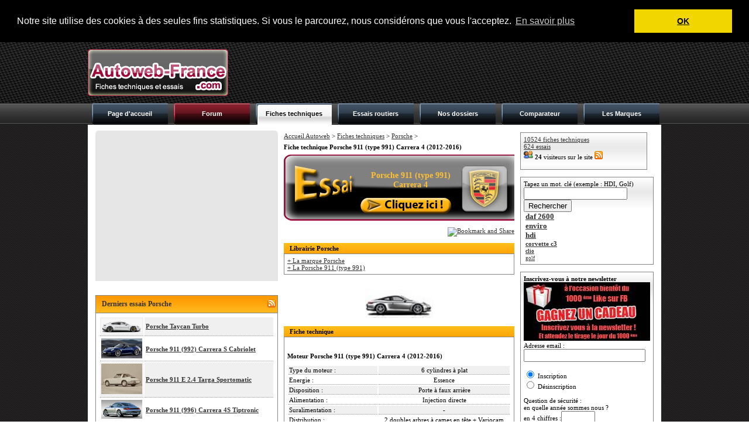

--- FILE ---
content_type: text/html; charset=iso-8859-1
request_url: http://autoweb-france.com/fiches-techniques/Porsche/fiche_7905_Porsche_911_(type_991)_Carrera_4.php
body_size: 51887
content:
<!DOCTYPE html PUBLIC "-//W3C//DTD XHTML 1.0 Strict//EN" "http://www.w3.org/TR/xhtml1/DTD/xhtml1-strict.dtd">
<html xmlns="http://www.w3.org/1999/xhtml" xml:lang="fr" lang="fr">
<head>

<script>
  (function(w,d,u,h,s){
    h=d.getElementsByTagName('head')[0];
    s=d.createElement('script');
    s.async=1;
    s.src=u+'/sdk.js';
    h.appendChild(s);
  })(window,document,'https://aff.carvertical.com');
</script>

<!-- Global site tag (gtag.js) - Google Analytics -->
<script async src="https://www.googletagmanager.com/gtag/js?id=UA-154110034-1"></script>
<script>
  window.dataLayer = window.dataLayer || [];
  function gtag(){dataLayer.push(arguments);}
  gtag('js', new Date());

  gtag('config', 'UA-154110034-1');
</script>


<meta name="description" content="Cette page présente une fiche technique détaillée sur une Porsche 911 (type 991) Carrera 4"><meta NAME="Keywords" CONTENT="Porsche,911 (type 991),Carrera 4,fiche,technique,detaillée,detaillee,neuve,occasion,Autoweb France"><TITLE>Fiche technique Porsche 911 (type 991) Carrera 4 - Autoweb France</TITLE>
<meta http-equiv="Content-Type" content="text/html; charset=iso-8859-1" />
<meta http-equiv="pragma" content="no-cache">
<meta http-equiv="CACHE-CONTROL" content="max-age=1,s-maxage=1,no-cache,public,must-revalidate,proxy-revalidate" />
<link rel="stylesheet" href="http://www.autoweb-france.com/style.css" type="text/css" />
<link rel="shortcut icon" type="image/vnd.microsoft.icon" href="/favicon.ico" />
<link rel="shortcut icon" href="/favicon.ico" type="image/x-icon" />

<style type="text/css">
<!--
btveh {
 list-style-type:none;  
} 
#veh0 { display:none; } #veh1 { display:none; } #veh2 { display:none; } #veh3 { display:none; } #veh4 { display:none; } #veh5 { display:none; } #veh6 { display:none; } #veh7 { display:none; } #veh8 { display:none; } #veh9 { display:none; } #veh10 { display:none; } #veh11 { display:none; } #veh12 { display:none; } #veh13 { display:none; } #veh14 { display:none; } #veh15 { display:none; } #veh16 { display:none; } #veh17 { display:none; } #veh18 { display:none; } #veh19 { display:none; } #veh20 { display:none; } #veh21 { display:none; } #veh22 { display:none; } #veh23 { display:none; } #veh24 { display:none; } #veh25 { display:none; } #veh26 { display:none; } #veh27 { display:none; } #veh28 { display:none; } #veh29 { display:none; } #veh30 { display:none; } #veh31 { display:none; } #veh32 { display:none; } #veh33 { display:none; } #veh34 { display:none; } #veh35 { display:none; } #veh36 { display:none; } #veh37 { display:none; } #veh38 { display:none; } #veh39 { display:none; } #veh40 { display:none; } #veh41 { display:none; } #veh42 { display:none; } #veh43 { display:none; } #veh44 { display:none; } #veh45 { display:none; } #veh46 { display:none; } #veh47 { display:none; } #veh48 { display:none; } #veh49 { display:none; } #veh50 { display:none; } #veh51 { display:none; } #veh52 { display:none; } #veh53 { display:none; } #veh54 { display:none; } #veh55 { display:none; } #veh56 { display:none; } #veh57 { display:none; } #veh58 { display:none; } #veh59 { display:none; } #veh60 { display:none; } #veh61 { display:none; } #veh62 { display:none; } #veh63 { display:none; } #veh64 { display:none; } #veh65 { display:none; } #veh66 { display:none; } #veh67 { display:none; } #veh68 { display:none; } #veh69 { display:none; } #veh70 { display:none; } #veh71 { display:none; } #veh72 { display:none; } #veh73 { display:none; } #veh74 { display:none; } #veh75 { display:none; } #veh76 { display:none; } #veh77 { display:none; } #veh78 { display:none; } #veh79 { display:none; } #veh80 { display:none; } #veh81 { display:none; } #veh82 { display:none; } #veh83 { display:none; } #veh84 { display:none; } #veh85 { display:none; } #veh86 { display:none; } #veh87 { display:none; } #veh88 { display:none; } #veh89 { display:none; } #veh90 { display:none; } #veh91 { display:none; } #veh92 { display:none; } #veh93 { display:none; } #veh94 { display:none; } #veh95 { display:none; } #veh96 { display:none; } #veh97 { display:none; } #veh98 { display:none; } #veh99 { display:none; } #veh100 { display:none; } 
/* TABLEAU DU MODULE D'AJOUT DE LIENS */

.tablien{
	max-width: 385px;	/*min-width: 385px;*/
	table-layout: fixed;
}

.tdlien1 {
	max-width: 63px;	min-width: 63px;	table-layout: fixed;
}

.tdlien1bis {
	max-width: 240px;	min-width: 240px;	table-layout: fixed;
}

.tdlien2{
	max-width: 185px;	min-width: 185px;	table-layout: fixed;
}

dt{
	max-width: 185px;	min-width: 185px;	table-layout: fixed;
}

dd{
	max-width: 185px;	min-width: 185px;	table-layout: fixed;
}

dit{
	float:right;
}

.tdlien3{
	max-width: 111px;	min-width: 111px;	table-layout: fixed;
}

/* FIN DU TABLEAU DU MODULE D'AJOUT DE LIENS */

-->
</style>

<link rel="alternate" type="application/rss+xml" title="AutoWeb France RSS 0.91" href="http://www.autoweb-france.com/fluxrss.php" />
<meta name="verify-v1" content="jxU5Ei1t8kmYH4YhLY5STqnvDDLcrnlC/uRxnbpaGSg=" >
<meta name="verification" content="5adfac920d47809e34c2dcdad603edff" />

<script language="JavaScript" type="text/JavaScript">
<!--
function MM_findObj(n, d) { //v4.01
  var p,i,x;  if(!d) d=document; if((p=n.indexOf("?"))>0&&parent.frames.length) {
    d=parent.frames[n.substring(p+1)].document; n=n.substring(0,p);}
  if(!(x=d[n])&&d.all) x=d.all[n]; for (i=0;!x&&i<d.forms.length;i++) x=d.forms[i][n];
  for(i=0;!x&&d.layers&&i<d.layers.length;i++) x=MM_findObj(n,d.layers[i].document);
  if(!x && d.getElementById) x=d.getElementById(n); return x;
}

function MM_showHideLayersFT() { //v6.0
  var i,p,v,obj,args=MM_showHideLayersFT.arguments;
  for (i=0; i<(args.length-2); i+=3) if ((obj=MM_findObj(args[i]))!=null) { v=args[i+2];
    if (obj.style) { obj=obj.style; v=(v=='show')?'visible':(v=='hide')?'hidden':v; }
    obj.visibility=v; }
}

function MM_showHideLayersER() { //v6.0
  var i,p,v,obj,args=MM_showHideLayersER.arguments;
  for (i=0; i<(args.length-2); i+=3) if ((obj=MM_findObj(args[i]))!=null) { v=args[i+2];
    if (obj.style) { obj=obj.style; v=(v=='show')?'visible':(v=='hide')?'hidden':v; }
    obj.visibility=v; }
}

function MM_showHideLayersDO() { //v6.0
  var i,p,v,obj,args=MM_showHideLayersDO.arguments;
  for (i=0; i<(args.length-2); i+=3) if ((obj=MM_findObj(args[i]))!=null) { v=args[i+2];
    if (obj.style) { obj=obj.style; v=(v=='show')?'visible':(v=='hide')?'hidden':v; }
    obj.visibility=v; }
}
function montre_div(nom_div,monimage) {
	//alert(monimage.src);
	if (monimage.src=="http://www.autoweb-france.com/img/toggle.png") {
		monimage.src="/img/toggle-expand.png";
		document.getElementById(nom_div).style.display="none";
	} else {
		monimage.src="/img/toggle.png";
		document.getElementById(nom_div).style.display="block";
	}
} 

//-->
</script>

<script language="javascript">
function bascule(elem)
	{
	etat=document.getElementById(elem).style.display;
	if(etat=="none"){document.getElementById(elem).style.display="block";}
	else{document.getElementById(elem).style.display="none";}
	} 
</script>

<script type="text/javascript" src="http://code.jquery.com/jquery-latest.js"></script>

<script type="text/javascript">
$(document).ready(function(){
    $("li.switch_thumb").toggle(function(){
        $(this).addClass("box_hover");
    }, function () {
        $(this).removeClass("box_hover");
    });
});
</script>
<!-- module Facebook avant le BODY //-->
<meta property="og:title" content="Fiche technique Porsche 911 (type 991) Carrera 4 - Autoweb France" />
<meta property="og:type" content="website" />
<meta property="og:url" content="http://autoweb-france.com/fiches-techniques/Porsche/fiche_7905_Porsche_911_(type_991)_Carrera_4.php" />
<meta property="og:image" content="http://www.autoweb-france.com/miniature.php?ur=http://www.autoweb-france.com/img/photosfichestechniques/porsche-991.jpg" />
<meta property="og:site_name" content="Autoweb-France.com" />
<!-- <meta property="fb:admins" content="186547981367181" /> -->
<meta property="og:description" content="Cette page présente une fiche technique détaillée sur une Porsche 911 (type 991) Carrera 4" />
<!-- FIN module Facebook //-->


<!-- TEXTE AVERTISSEMENT COOKIES -->
<link rel="stylesheet" type="text/css" href="//cdnjs.cloudflare.com/ajax/libs/cookieconsent2/3.0.3/cookieconsent.min.css" />
<script src="//cdnjs.cloudflare.com/ajax/libs/cookieconsent2/3.0.3/cookieconsent.min.js"></script>
	<script>
		window.addEventListener("load", function(){
		window.cookieconsent.initialise({
		  "palette": {
		    "popup": {
		      "background": "#000"
		    },
		    "button": {
		      "background": "#f1d600"
		    }
		  },
		  "position": "top",
		  "static": true,
		  "content": {
		    "message": "Notre site utilise des cookies à des seules fins statistiques. Si vous le parcourez, nous considérons que vous l'acceptez.",
		    "dismiss": "OK",
		    "link": "En savoir plus"
		  }
		})});
</script>






</head>
<!-- -------------------------------------------------------------------------------------------------------------------------------------------------- //-->
<!-- -------------------------------------------------------------------------------------------------------------------------------------------------- //-->
<!-- -------------------------------------------------------------------------------------------------------------------------------------------------- //-->
<!-- -----------------------------------------------  B O D Y  ---------------------------------------------------------------------------------------- //-->
<!-- -------------------------------------------------------------------------------------------------------------------------------------------------- //-->
<!-- -------------------------------------------------------------------------------------------------------------------------------------------------- //-->
<!-- -------------------------------------------------------------------------------------------------------------------------------------------------- //-->
<!-- -------------------------------------------------------------------------------------------------------------------------------------------------- //-->
<body>
<!-- module Facebook après le BODY //-->
<div id="fb-root"></div>
<script>(function(d, s, id) {
  var js, fjs = d.getElementsByTagName(s)[0];
  if (d.getElementById(id)) return;
  js = d.createElement(s); js.id = id;
  js.src = "//connect.facebook.net/fr_FR/all.js#xfbml=1";
  fjs.parentNode.insertBefore(js, fjs);
}(document, 'script', 'facebook-jssdk'));</script>
<!-- FIN module Facebook //-->


<div id="master" name="master">
<div id="bg_conteneur_header">
<div id="conteneur_header">

	<div id="header">
<table width="100%" cellspacing="0" cellpadding="0">
  <tr>
    <td width="250"><a href="/"><img src="http://www.autoweb-france.com/design/logo-autoweb-france.png" alt="Autoweb France" title="Autoweb France" /></a></td>
    <td align="right">
    
<!-- PUBLICITE -->
	
<script async src="//pagead2.googlesyndication.com/pagead/js/adsbygoogle.js"></script>
<!-- Autoweb - 728 -->
<ins class="adsbygoogle"
     style="display:inline-block;width:728px;height:90px"
     data-ad-client="ca-pub-4359034608598142"
     data-ad-slot="7095308100"></ins>
<script>
(adsbygoogle = window.adsbygoogle || []).push({});
</script><!-- END TAG -->
    
	</td>
  </tr>
</table>
</div>		
	<div id="menu">
	<table cellpadding="0" cellspacing="0"><tr>
	<td class="cell_menu"><a href='/'>Page d'accueil</a></td>
	<td class="cell_menu_forum"><a href='/forum/'>Forum</a></td>
	<td class="cell_menu_open" onMouseOver="MM_showHideLayersFT('mnuprodFT','','show')" onMouseOut="MM_showHideLayersFT('mnuprodFT','','hide')"><a href="/fiches-techniques">Fiches techniques</a></td>
	<td class="cell_menu" onMouseOver="MM_showHideLayersER('mnuprodER','','show')" onMouseOut="MM_showHideLayersER('mnuprodER','','hide')"><a href="/essais">Essais routiers</a></td>
	<td class="cell_menu" onMouseOver="MM_showHideLayersDO('mnuprodDO','','show')" onMouseOut="MM_showHideLayersDO('mnuprodDO','','hide')"><a href='/dossiers/'>Nos dossiers</a></td>
	<td class="cell_menu"><a href='/comparateur'>Comparateur</a></td>
    <td class="cell_menu"><a href='/Marques'>Les Marques</a></td> 
	</tr></table>
	
						<div id="mnuprodFT" onMouseOver="MM_showHideLayersFT('mnuprodFT','','show')" style="Z-INDEX: 1; VISIBILITY: hidden; WIDTH: 300px; POSITION: absolute; margin-left:290px; HEIGHT: 10px; top: 141px;" onMouseOut="MM_showHideLayersFT('mnuprodFT','','hide')">
												<table class='ss_menu_style' cellspacing='0' cellpadding='0'>
						<tr><td class='cell_ss_menu' width='100%'><b><small>Derni&egrave;res fiches</small></b></td></tr>
						<tr><td class='cell_ss_menu' width='100%'><a href='/fiches-techniques/Lancia/fiche_10984_Lancia_Musa_1.3_Multijet_16v_95.php' class='link_1'>Lancia Musa 1.3 Multijet 16v 95</a></td></tr><tr><td class='cell_ss_menu' width='100%'><a href='/fiches-techniques/Lancia/fiche_10983_Lancia_Musa_1.4_16v_DFN.php' class='link_1'>Lancia Musa 1.4 16v DFN</a></td></tr><tr><td class='cell_ss_menu' width='100%'><a href='/fiches-techniques/Lancia/fiche_10982_Lancia_Musa_1.4_16v.php' class='link_1'>Lancia Musa 1.4 16v</a></td></tr><tr><td class='cell_ss_menu' width='100%'><a href='/fiches-techniques/Hyundai/fiche_10981_Hyundai_i10_1.0_T-GDi.php' class='link_1'>Hyundai i10 1.0 T-GDi</a></td></tr><tr><td class='cell_ss_menu' width='100%'><a href='/fiches-techniques/Hyundai/fiche_10980_Hyundai_i10_1.0_T-GDi.php' class='link_1'>Hyundai i10 1.0 T-GDi</a></td></tr>                        
						<tr><td class='cell_ss_menu' width='100%'><a href="/fiches-techniques/"><b>Afficher toutes les fiches</b></a></td></tr>
						<tr><td class='cell_ss_menu' width='100%'><a href="/fiches-techniques/Alfa_Romeo/">Alfa Romeo</a></td></tr>
						<tr><td class='cell_ss_menu' width='100%'><a href="/fiches-techniques/Audi/">Audi</a></td></tr>
						<tr><td class='cell_ss_menu' width='100%'><a href="/fiches-techniques/BMW/">BMW</a></td></tr>
						<tr><td class='cell_ss_menu' width='100%'><a href="/fiches-techniques/Bugatti/">Bugatti</a></td></tr>
						<tr><td class='cell_ss_menu' width='100%'><a href="/fiches-techniques/Citroen/">Citroën</a></td></tr>
						<tr><td class='cell_ss_menu' width='100%'><a href="/fiches-techniques/Ferrari/">Ferrari</a></td></tr>
						<tr><td class='cell_ss_menu' width='100%'><a href="/fiches-techniques/Fiat/">Fiat</a></td></tr>
						<tr><td class='cell_ss_menu' width='100%'><a href="/fiches-techniques/Ford/">Ford</a></td></tr>
						<tr><td class='cell_ss_menu' width='100%'><a href="/fiches-techniques/Honda/">Honda</a></td></tr>
						<tr><td class='cell_ss_menu' width='100%'><a href="/fiches-techniques/Mercedes_Benz/">Mercedes-Benz</a></td></tr>
						<tr><td class='cell_ss_menu' width='100%'><a href="/fiches-techniques/Nissan/">Nissan</a></td></tr>
						<tr><td class='cell_ss_menu' width='100%'><a href="/fiches-techniques/Opel/">Opel</a></td></tr>
						<tr><td class='cell_ss_menu' width='100%'><a href="/fiches-techniques/Peugeot/">Peugeot</a></td></tr>
						<tr><td class='cell_ss_menu' width='100%'><a href="/fiches-techniques/Porsche/">Porsche</a></td></tr>
						<tr><td class='cell_ss_menu' width='100%'><a href="/fiches-techniques/Renault/">Renault</a></td></tr>
						<tr><td class='cell_ss_menu' width='100%'><a href="/fiches-techniques/Seat/">Seat</a></td></tr>
						<tr><td class='cell_ss_menu' width='100%'><a href="/fiches-techniques/Subaru/">Subaru</a></td></tr>
						<tr><td class='cell_ss_menu' width='100%'><a href="/fiches-techniques/Toyota/">Toyota</a></td></tr>
						<tr><td class='cell_ss_menu' width='100%'><a href="/fiches-techniques/Volkswagen/">Volkswagen</a></td></tr>
						</table>
						</div>
						
						<div id="mnuprodER" onMouseOver="MM_showHideLayersER('mnuprodER','','show')" style="Z-INDEX: 1; VISIBILITY: hidden; WIDTH: 300px; POSITION: absolute; margin-left:435px; HEIGHT: 10px; top: 141px;" onMouseOut="MM_showHideLayersER('mnuprodER','','hide')">
												<table class='ss_menu_style' cellspacing='0' cellpadding='0'>
						<tr><td class='cell_ss_menu' width='100%'><b><small>Derniers essais</small></b></td></tr>
						<tr><td class='cell_ss_menu' width='100%'><a href="/essais/Hyundai/essai_735_Hyundai_i10_1.0_T-GDi_N-Line.php">Hyundai i10 1.0 T-GDi N-Line</a></td></tr><tr><td class='cell_ss_menu' width='100%'><a href="/essais/Volkswagen/essai_734_Volkswagen_Tiguan_eTSI_150_R-Line.php">Volkswagen Tiguan eTSI 150 R-Line</a></td></tr><tr><td class='cell_ss_menu' width='100%'><a href="/essais/Suzuki/essai_733_Suzuki_Swift_Hybrid.php">Suzuki Swift Hybrid</a></td></tr><tr><td class='cell_ss_menu' width='100%'><a href="/essais/Dacia/essai_732_Dacia_Bigster_Hybrid_155.php">Dacia Bigster Hybrid 155</a></td></tr><tr><td class='cell_ss_menu' width='100%'><a href="/essais/Honda/essai_731_Honda_Civic_Type_R.php">Honda Civic Type R</a></td></tr>                        
						<tr><td class='cell_ss_menu' width='100%'><a href="/essais/"><b>Afficher tous les essais</b></a></td></tr>
						<tr><td class='cell_ss_menu' width='100%'><a href="/essais/Alfa_Romeo/">Alfa Romeo</a></td></tr>
						<tr><td class='cell_ss_menu' width='100%'><a href="/essais/Audi/">Audi</a></td></tr>
						<tr><td class='cell_ss_menu' width='100%'><a href="/essais/BMW/">BMW</a></td></tr>
						<tr><td class='cell_ss_menu' width='100%'><a href="/essais/Bugatti/">Bugatti</a></td></tr>
						<tr><td class='cell_ss_menu' width='100%'><a href="/essais/Citroen/">Citroën</a></td></tr>
						<tr><td class='cell_ss_menu' width='100%'><a href="/essais/Ferrari/">Ferrari</a></td></tr>
						<tr><td class='cell_ss_menu' width='100%'><a href="/essais/Fiat/">Fiat</a></td></tr>
						<tr><td class='cell_ss_menu' width='100%'><a href="/essais/Ford/">Ford</a></td></tr>
						<tr><td class='cell_ss_menu' width='100%'><a href="/essais/Honda/">Honda</a></td></tr>
						<tr><td class='cell_ss_menu' width='100%'><a href="/essais/Mercedes_Benz/">Mercedes-Benz</a></td></tr>
						<tr><td class='cell_ss_menu' width='100%'><a href="/essais/Nissan/">Nissan</a></td></tr>
						<tr><td class='cell_ss_menu' width='100%'><a href="/essais/Opel/">Opel</a></td></tr>
						<tr><td class='cell_ss_menu' width='100%'><a href="/essais/Peugeot/">Peugeot</a></td></tr>
						<tr><td class='cell_ss_menu' width='100%'><a href="/essais/Porsche/">Porsche</a></td></tr>
						<tr><td class='cell_ss_menu' width='100%'><a href="/essais/Renault/">Renault</a></td></tr>
						<tr><td class='cell_ss_menu' width='100%'><a href="/essais/Seat/">Seat</a></td></tr>
						<tr><td class='cell_ss_menu' width='100%'><a href="/essais/Subaru/">Subaru</a></td></tr>
						<tr><td class='cell_ss_menu' width='100%'><a href="/essais/Toyota/">Toyota</a></td></tr>
						<tr><td class='cell_ss_menu' width='100%'><a href="/essais/Volkswagen/">Volkswagen</a></td></tr>
						</table>
						</div>
						
						<div id="mnuprodDO" onMouseOver="MM_showHideLayersDO('mnuprodDO','','show')" style="Z-INDEX: 1; VISIBILITY: hidden; WIDTH: 400px; POSITION: absolute; margin-left:580px; HEIGHT: 10px; top: 141px;" onMouseOut="MM_showHideLayersDO('mnuprodDO','','hide')">
						<table class='ss_menu_style' cellspacing='0' cellpadding='0'>
						<tr><td class='cell_ss_menu' width='100%'><a href="/dossiers/"><b>Afficher tous les dossiers</b></a></td></tr>
						<tr><td class='cell_ss_menu' width='100%'><a href="/dossiers/242_a-life-with-francois-bouet.php">Idée de cadeau de Noel : A Life with... Francois Bouet</a></td></tr><tr><td class='cell_ss_menu' width='100%'><a href="/dossiers/241_ia-dans-auto-en-2025.php">Voitures de luxe et intégration avancée de l IA : à quoi s attendre en 2025</a></td></tr><tr><td class='cell_ss_menu' width='100%'><a href="/dossiers/240_mondial-de-automobile-paris-2024-les-expositions.php">Le Mondial de l Automobile 2024 : les expositions à thème</a></td></tr><tr><td class='cell_ss_menu' width='100%'><a href="/dossiers/239_mondial-de-automobile-paris-2024-autres-nouveautes.php">Le Mondial de l Automobile 2024 : les autres nouveautés</a></td></tr><tr><td class='cell_ss_menu' width='100%'><a href="/dossiers/238_mondial-de-automobile-paris-2024-nouveautes-italiennes.php">Le Mondial de l Automobile 2024 : les nouveautés italiennes</a></td></tr><tr><td class='cell_ss_menu' width='100%'><a href="/dossiers/237_mondial-de-automobile-paris-2024-nouveautes-allemandes.php">Le Mondial de l Automobile 2024 : les nouveautés allemandes</a></td></tr><tr><td class='cell_ss_menu' width='100%'><a href="/dossiers/236_mondial-de-automobile-paris-2024.php">Le Mondial de l Automobile 2024 : les nouveautés françaises</a></td></tr><tr><td class='cell_ss_menu' width='100%'><a href="/dossiers/235_avantages-et-inconvenients-vehicules-electriques-2024.php">Les avantages et inconvénients des véhicules électriques en 2024</a></td></tr><tr><td class='cell_ss_menu' width='100%'><a href="/dossiers/234_etrophees-amam-2024.php">Les e-Trophées AMAM 2024</a></td></tr><tr><td class='cell_ss_menu' width='100%'><a href="/dossiers/233_geneve2024.php">Le salon de Genève 2024</a></td></tr>                        <tr><td class='cell_ss_menu' width='100%'><a href="/dossiers/"><b>...</b></a></td></tr>
						</table>
						</div>
	</div>
</div>
</div>

<div id="conteneur">
	<div id="left">
		<table cellspacing="0" cellpadding="0">
		  <tr><td class="left_ad_ex_top"></td></tr>
		  <tr>
			<td class="left_ad_center">

				<center>
					<!-- PUB Carré 300x250 -->
						<script async src="//pagead2.googlesyndication.com/pagead/js/adsbygoogle.js"></script>
<!-- Carré ex-Actisens basique -->
<ins class="adsbygoogle"
     style="display:inline-block;width:300px;height:250px"
     data-ad-client="ca-pub-4359034608598142"
     data-ad-slot="1688571157"></ins>
<script>
(adsbygoogle = window.adsbygoogle || []).push({});
</script>					<!-- PUB Carré 300x250 -->
              </center>

			</td>
		  </tr>
		</table>
		
		<br />
		
		
<script src="http://connect.facebook.net/fr_FR/all.js#xfbml=1"></script><fb:like-box href="http://www.facebook.com/pages/Autoweb-France/186547981367181" width="312" show_faces="true" stream="true" header="true"></fb:like-box>

<br />
<div class='left_bloc_head'><table width="100%" border="0" cellspacing="0" cellpadding="0">
  <tr>
    <td style="text-align:left">Derniers essais Porsche</td>
    <td style="text-align:right"><a href='/fluxrss-essais.php'><img src='/img/flux-rss.png' alt='Flux RSS essais'  title='Flux RSS essais'  /></a>&nbsp;</td>
  </tr>
</table>

</div><div class='left_bloc_center'><table cellpadding='2' width='100%'><tr><td width='70' align='right' class='bg_row_grey'><img src='/img/photosfichestechniques/porsche-taycan.png' width='70' title="Porsche Taycan Turbo" alt="Porsche Taycan Turbo" /></td><td class='bg_row_grey'><b><a href="/essais/Porsche/essai_685_Porsche_Taycan_Turbo.php">Porsche Taycan Turbo</a></b></td></tr><tr><td width='70' align='right' class='bg_row'><img src='/img/photosfichestechniques/porsche-992-cabrio.png' width='70' title="Porsche 911 (992) Carrera S Cabriolet" alt="Porsche 911 (992) Carrera S Cabriolet" /></td><td class='bg_row'><b><a href="/essais/Porsche/essai_682_Porsche_911_(992)_Carrera_S_Cabriolet.php">Porsche 911 (992) Carrera S Cabriolet</a></b></td></tr><tr><td width='70' align='right' class='bg_row_grey'><img src='/img/photosfichestechniques/porsche-911-f-targa.jpeg' width='70' title="Porsche 911 E 2.4 Targa Sportomatic" alt="Porsche 911 E 2.4 Targa Sportomatic" /></td><td class='bg_row_grey'><b><a href="/essais/Porsche/essai_674_Porsche_911_E_2.4_Targa_Sportomatic.php">Porsche 911 E 2.4 Targa Sportomatic</a></b></td></tr><tr><td width='70' align='right' class='bg_row'><img src='/img/photosfichestechniques/porsche-996-carrera4s.png' width='70' title="Porsche 911 (996) Carrera 4S Tiptronic" alt="Porsche 911 (996) Carrera 4S Tiptronic" /></td><td class='bg_row'><b><a href="/essais/Porsche/essai_669_Porsche_911_(996)_Carrera_4S_Tiptronic.php">Porsche 911 (996) Carrera 4S Tiptronic</a></b></td></tr><tr><td width='70' align='right' class='bg_row_grey'><img src='/img/photosfichestechniques/singer-911.jpg' width='70' title="Porsche 911 Singer" alt="Porsche 911 Singer" /></td><td class='bg_row_grey'><b><a href="/essais/Porsche/essai_595_Porsche_911_Singer.php">Porsche 911 Singer</a></b></td></tr></table></div>
<br />
<br /><div class='left_bloc_head'><table width="100%" border="0" cellspacing="0" cellpadding="0">
  <tr>
    <td style="text-align:left">Derni&egrave;res fiches techniques Porsche</td>
    <td style="text-align:right"><a href='/fluxrss-fiches-techniques.php'><img src='/img/flux-rss.png' alt='Flux RSS fiches techniques'  title='Flux RSS fiches techniques' /></a>&nbsp;</td>
  </tr>
</table></div><div class='left_bloc_center'><table cellpadding='2' width='100%'><tr><td width='70' class='bg_row_grey'><img src='/img/photosfichestechniques/porsche-panamera-971.png' width='70' title="Porsche Panamera (971) 4S diesel" alt="Porsche Panamera (971) 4S diesel" /></td><td class='bg_row_grey'><b><a href='/fiches-techniques/Porsche/fiche_10087_Porsche_Panamera_(971)_4S_diesel.php' class='link_1'>Porsche Panamera (971) 4S diesel</a></b>  (2017-2018) </td></tr><tr><td width='70' class='bg_row'><img src='/img/photosfichestechniques/porsche-panamera-971.png' width='70' title="Porsche Panamera (971) Turbo S E-Hybrid" alt="Porsche Panamera (971) Turbo S E-Hybrid" /></td><td class='bg_row'><b><a href='/fiches-techniques/Porsche/fiche_10085_Porsche_Panamera_(971)_Turbo_S_E-Hybrid.php' class='link_1'>Porsche Panamera (971) Turbo S E-Hybrid</a></b>  (2021) </td></tr><tr><td width='70' class='bg_row_grey'><img src='/img/photosfichestechniques/porsche-panamera-971.png' width='70' title="Porsche Panamera (971) Turbo S E-Hybrid Executive" alt="Porsche Panamera (971) Turbo S E-Hybrid Executive" /></td><td class='bg_row_grey'><b><a href='/fiches-techniques/Porsche/fiche_10084_Porsche_Panamera_(971)_Turbo_S_E-Hybrid_Executive.php' class='link_1'>Porsche Panamera (971) Turbo S E-Hybrid Executive</a></b>  (2017-2020) </td></tr><tr><td width='70' class='bg_row'><img src='/img/photosfichestechniques/porsche-panamera-971.png' width='70' title="Porsche Panamera (971) Turbo S E-Hybrid" alt="Porsche Panamera (971) Turbo S E-Hybrid" /></td><td class='bg_row'><b><a href='/fiches-techniques/Porsche/fiche_10082_Porsche_Panamera_(971)_Turbo_S_E-Hybrid.php' class='link_1'>Porsche Panamera (971) Turbo S E-Hybrid</a></b>  (2017-2020) </td></tr><tr><td width='70' class='bg_row_grey'><img src='/img/photosfichestechniques/porsche-panamera-971.png' width='70' title="Porsche Panamera (971) Turbo S" alt="Porsche Panamera (971) Turbo S" /></td><td class='bg_row_grey'><b><a href='/fiches-techniques/Porsche/fiche_10081_Porsche_Panamera_(971)_Turbo_S.php' class='link_1'>Porsche Panamera (971) Turbo S</a></b>  (2021) </td></tr></table></div><div class='left_bloc_head'><table width="100%" border="0" cellspacing="0" cellpadding="0">
  <tr>
    <td style="text-align:left">Derniers essais vid&eacute;o. Porsche <img src='http://www.autoweb-france.com/img/camera2.png'> </td>
    <td style="text-align:right"><a href='/fluxrss-essaisvideo.php'><img src='/img/flux-rss.png' alt='' /></a>&nbsp;</td>
  </tr>
</table>
</div><div class='left_bloc_center'><table cellpadding='2' width='100%'><tr><td width='70' align='right' class='bg_row_grey'><img src='/img/photosfichestechniques/porsche-991.jpg' width='70' title="Porsche 911 Carrera 4 et Carrera 4S" alt="Porsche 911 Carrera 4 et Carrera 4S" /></td><td class='bg_row_grey'><b><a href="/essais/Porsche/essai_573_Porsche_911_Carrera_4_et_Carrera_4S.php">Porsche 911 Carrera 4 et Carrera 4S</a></b></td></tr></table></div><br /><br />	</div>
	  
  	
	<div id="center">
	<table width="98%" cellpadding="0" cellspacing="0"><tr>
		<td valign="top" class="middle_col">
		
			<a href="/">Accueil Autoweb</a> > <a href="/fiches-techniques/">Fiches techniques</a> > <a href="/fiches-techniques/Porsche/">Porsche</a> > <H1>Fiche technique Porsche 911 (type 991) Carrera 4 (2012-2016)</H1>        <style type="text/css">
		.bgimg {
			background-image: url(/img/banniere_essais.jpg);
			height:113px;
		}
		</style>
        <a href="/essais/Porsche/essai_573_Porsche_911_(type_991)_Carrera_4.php" style="font-size:14px; color:#fec030; text-decoration:none;">        <div class="bgimg">
        <table valign=top cellpadding=0px cellspacing=0px margin=0px style=border:1px solid #000000; text-align:top; >
            <tr>
                <td><img src=/img/vide.png width=130 height=1 /><br />&nbsp;</td>
                <td valing="top"  ><img src=/img/vide.png width=173 height=1 /><span style="font-size:14px; color:#fec030;"><b><center>Porsche 911 (type 991)<br>Carrera 4</center><br />&nbsp;</b></span></td>
                <td><img src=/img/vide.png width=100 height=1 /><a href='../Porsche' alt='Porsche' title='Porsche' ><img src='/marques/img2/Porsche.png' onmouseover='../marques/img2/Porsche-o.png' width=80px></a></td>                
            </tr>
        </table>
        </div>
        </a>
<div align='center'><b><a href=/index.php?rub=3&pr=Porsche&essai=573></a></b></div> 
       
        
	<!--<center><script type="text/javascript">
		google_ad_client = "pub-4359034608598142";
		/* 468x60, date de création 17/07/08 */
		google_ad_slot = "6930760686";
		google_ad_width = 468;
		google_ad_height = 60;
		
		</script>
		<script type="text/javascript"
		src="http://pagead2.googlesyndication.com/pagead/show_ads.js">
		</script></center>//-->

<p align=right><a href=http://www.addthis.com/bookmark.php?v=250&pub=xa-4a4d37ad3e02940d onmouseover="return addthis_open(this, '', '[URL]', '[TITLE]')" onmouseout=addthis_close() onclick="return addthis_sendto()"><img src=http://s7.addthis.com/static/btn/lg-addthis-en.gif width=125 height=16 alt="Bookmark and Share" style="border:0"/></a><script type="text/javascript" src=http://s7.addthis.com/js/250/addthis_widget.js?pub=xa-4a4d37ad3e02940d></script></p><div class="bloc_content_head">Librairie Porsche</div><div class='bloc_content_center'><a href="http://ad.zanox.com/ppc/?24471615C1009470156T&ULP=[[http://recherche.fnac.com/Search/SearchResult.aspx?SCat=2!1%2c2021!2&Search=Porsche]]" target="_blank">+ La marque Porsche</a><br><a href="http://ad.zanox.com/ppc/?24471615C1009470156T&ULP=[[http://recherche.fnac.com/Search/SearchResult.aspx?SCat=2!1%2c2021!2&Search=Porsche-911 (type 991)]]" target="_blank">+ La Porsche 911 (type 991)</a><br></div><br><br><center><img src=http://www.autoweb-france.com/img/photosfichestechniques/porsche-991.jpg height=50px></center><br /><div class='bloc_content_head'>Fiche technique</div><div class='bloc_content_center'><br /><H2>Moteur Porsche 911 (type 991) Carrera 4 (2012-2016)</H2><table width='100%'><tr><td width='150' class='bg_row_grey'>Type du moteur : </td><td align='center' class='bg_row_grey'>6 cylindres à plat</td></tr><tr><td class='bg_row'>Energie : </td><td align='center' class='bg_row'>Essence</td></tr><tr><td class='bg_row_grey'>Disposition :</td><td align='center' class='bg_row_grey'>Porte à faux arrière</td></tr><tr><td class='bg_row'>Alimentation :</td><td align='center' class='bg_row'> Injection directe </td></tr><tr><td class='bg_row_grey'>Suralimentation :</td><td align='center' class='bg_row_grey'>-</td></tr><tr><td class='bg_row'>Distribution :</td><td align='center' class='bg_row'>2 doubles arbres à cames en tête + Variocam</td></tr><tr><td class='bg_row_grey'>Soupapes :</td><td align='center' class='bg_row_grey'>4 par cylindre</td></tr><tr><td class='bg_row'>Côtes :</td><td align='center' class='bg_row'>97.0 x 77.5 mm</td></tr><tr><td class='bg_row_grey'>Cylindrée :</td><td align='center' class='bg_row_grey'>3436 cc</td></tr><tr><td class='bg_row'>Compression :</td><td align='center' class='bg_row'>12.5</td></tr><tr><td class='bg_row_grey'>Puissance :</td><td align='center' class='bg_row_grey'>350 chevaux à 7400 tr/min</td></tr><tr><td class='bg_row'>Couple :</td><td align='center' class='bg_row'>39.8 mkg à 5600 tr/min</td></tr></table><br /><H2>Transmission Porsche 911 (type 991) Carrera 4 (2012-2016)</H2><table width='100%'><tr><td width='150' class='bg_row_grey'>Boîte de vitesses :</td><td align='center' class='bg_row_grey'>7 rapports</td></tr><tr><td class='bg_row'>Puissance fiscale :</td><td align='center' class='bg_row'>24 chevaux</td></tr><tr><td class='bg_row_grey'>Type :</td><td align='center' class='bg_row_grey'>Intégrale</td></tr><tr><td class='bg_row'>Antipatinage :</td><td align='center' class='bg_row'>Série</td></tr><tr><td class='bg_row_grey'>ESP :</td><td align='center' class='bg_row_grey'>Série</td></tr></table><br /><H2>Châssis Porsche 911 (type 991) Carrera 4 (2012-2016)</H2><table width='100%'><tr><td width='150' class='bg_row_grey'>Direction :</td><td align='center' class='bg_row_grey'>Crémaillère, assistance électro-hydraulique</td></tr><tr><td class='bg_row'>Suspension avant :</td><td align='center' class='bg_row'>Mc Pherson</td></tr><tr><td class='bg_row_grey'>Suspension arrière :</td><td align='center' class='bg_row_grey'>Multibras</td></tr><tr><td class='bg_row'>Cx :</td><td align='center' class='bg_row'>0.30</td></tr><tr><td class='bg_row_grey'>Freins avant :</td><td align='center' class='bg_row_grey'>Disques ventilés perforés</td></tr><tr><td class='bg_row'>Freins arrière :</td><td align='center' class='bg_row'>Disques ventilés perforés</td></tr><tr><td class='bg_row_grey'>ABS :</td><td align='center' class='bg_row_grey'>Série</td></tr><tr><td class='bg_row'>Pneus avant :</td><td align='center' class='bg_row'>235/40 ZR19</td></tr><tr><td class='bg_row_grey'>Pneus arrière :</td><td align='center' class='bg_row_grey'>295/35 ZR19</td></tr></table><br /><H2>Dimensions Porsche 911 (type 991) Carrera 4 (2012-2016)</H2><table width='100%'><tr><td width='150' class='bg_row_grey'>Longueur :</td><td align='center' class='bg_row_grey'>449 cm</td></tr><tr><td class='bg_row'>Largeur :</td><td align='center' class='bg_row'>185 cm</td></tr><tr><td class='bg_row_grey'>Hauteur :</td><td align='center' class='bg_row_grey'>130 cm</td></tr><tr><td class='bg_row'>Coffre :</td><td align='center' class='bg_row'>135 litres</td></tr></table><br /><H2>Performances Porsche 911 (type 991) Carrera 4 (2012-2016)</H2><table width='100%'><tr><td width='150' class='bg_row_grey'>Vitesse maxi :</td><td align='center' class='bg_row_grey'>-</td></tr><tr><td class='bg_row'>0 à 100 km/h :</td><td align='center' class='bg_row'>-</td></tr><tr><td class='bg_row_grey'>0 à 160 km/h :</td><td align='center' class='bg_row_grey'>-</td></tr><tr><td class='bg_row'>0 à 200 km/h :</td><td align='center' class='bg_row'>-</td></tr><tr><td class='bg_row_grey'>400 mètres DA :</td><td align='center' class='bg_row_grey'>-</td></tr><tr><td class='bg_row'>1000 mètres DA :</td><td align='center' class='bg_row'>-</td></tr></table><br /><H2>Consommations Porsche 911 (type 991) Carrera 4 (2012-2016)</H2><table width='100%'><tr><td width='150' class='bg_row_grey'>Route :</td><td align='center' class='bg_row_grey'>-</td></tr><tr><td class='bg_row'>Autoroute :</td><td align='center' class='bg_row'>-</td></tr><tr><td class='bg_row_grey'>Ville :</td><td align='center' class='bg_row_grey'>-</td></tr><tr><td class='bg_row'>Conduite sportive :</td><td align='center' class='bg_row'>-</td></tr><tr><td class='bg_row_grey'>Moyenne :</td><td align='center' class='bg_row_grey'>-</td></tr><tr><td class='bg_row'>Réservoir :</td><td align='center' class='bg_row'>68 litres</td></tr><tr><td class='bg_row_grey'>Autonomie autoroute :</td><td align='center' class='bg_row_grey'>- km</td></tr><tr><td class='bg_row'>Emissions CO2 :</td><td align='center' class='bg_row'>219 g/km</td></tr><tr><td class='bg_row_grey'></td><td align='center' class='bg_row_grey'><img src=/img/CO2-F.gif alt=Porsche 911 (type 991) Carrera 4 (2012-2016)></td></tr></table><br /><H2>Equipements & prix Porsche 911 (type 991) Carrera 4 (2012-2016)</H2><table width='100%'><tr><td width='150' class='bg_row_grey'>Airbags :</td><td align='center' class='bg_row_grey'>8</td></tr><tr><td class='bg_row'>Climatisation :</td><td align='center' class='bg_row'>Série</td></tr><tr><td class='bg_row_grey'>Prix:</td><td align='center' class='bg_row_grey'>99066 euros +2300 euros (écotaxe)</td></tr><tr><td class='bg_row'>Malus annuel :</td><td align='center' class='bg_row'>160 euros</td></tr></table><br /><H2>Budget Porsche 911 (type 991) Carrera 4 (2012-2016)</H2><table width='100%'><tr><td width='150' class='bg_row_grey'>Comparateur gratuit :</td><td align='center' class='bg_row_grey'><a href="/assurance/">Assurance pas chère pour Porsche 911 (type 991)</a></td></tr><tr><td class='bg_row'>Comparateur gratuit :</td><td align='center' class='bg_row'><a href="/financements/">Crédit pas cher pour votre Porsche 911 (type 991)</a></td></tr><tr><td class='bg_row_grey'>Enchères</td><td align='center' class='bg_row_grey'><p align=center>
<script>document.write('<a target="_blank" href="http://rover.ebay.com/rover/1/709-53476-19255-0/1?icep_ff3=9&pub=5574943742&toolid=10001&campid=5337148084&customid=&icep_uq=Porsche+911&icep_sellerId=&icep_ex_kw=&icep_sortBy=12&icep_catId=9801&icep_minPrice=&icep_maxPrice=&ipn=psmain&icep_vectorid=229480&kwid=902099&mtid=824&kw=lg">Les enchères de Porsche 911 (type 991) sur E-Bay</a><img style="text-decoration:none;border:0;padding:0;margin:0;" src="http://rover.ebay.com/roverimp/1/709-53476-19255-0/1?ff3=9&pub=5574943742&toolid=10001&campid=5337148084&customid=&uq=Porsche+911&mpt='+Math.floor(Math.random()*999999999)+'">');</script><noscript><a target="_blank" href="http://rover.ebay.com/rover/1/709-53476-19255-0/1?icep_ff3=9&pub=5574943742&toolid=10001&campid=5337148084&customid=&icep_uq=Porsche+911&icep_sellerId=&icep_ex_kw=&icep_sortBy=12&icep_catId=9801&icep_minPrice=&icep_maxPrice=&ipn=psmain&icep_vectorid=229480&kwid=902099&mtid=824&kw=lg">http://rover.ebay.com/rover/1/709-53476-19255-0/1?icep_ff3=9&pub=5574943742&toolid=10001&campid=5337148084&customid=&icep_uq=Porsche+911&icep_sellerId=&icep_ex_kw=&icep_sortBy=12&icep_catId=9801&icep_minPrice=&icep_maxPrice=&ipn=psmain&icep_vectorid=229480&kwid=902099&mtid=824&kw=lg</a><img style="text-decoration:none;border:0;padding:0;margin:0;" src="http://rover.ebay.com/roverimp/1/709-53476-19255-0/1?ff3=9&pub=5574943742&toolid=10001&campid=5337148084&customid=&uq=Porsche+911&mpt=[CACHEBUSTER]"></noscript>
</p>
</td></tr></table></div><br /><div class='bloc_content_head'>Porsche 911 (type 991) Carrera 4 : Voir aussi...</div><div class='bloc_content_center'>Site officiel : <a target=_blank href="http://www.porsche.com/france/"><b>Porsche</b></a><br /><br />Les fiches techniques des concurrentes :<dir><a href="/fiches-techniques/BMW/fiche_7346_BMW_E82_Série_1_M_Coupé.php"><b>BMW E82 Série 1 M Coupé</b></a> <a href="/essais/BMW/essai_470_BMW_E82_Série_1_M_Coupé.php"><img alt="Essai: BMW E82 Série 1 M Coupé" title="Essai: BMW E82 Série 1 M Coupé" src="/img/essais.gif" /></a><br /><a href="/fiches-techniques/Donkervoort/fiche_8536_Donkervoort_D8_GTO_Performance.php"><b>Donkervoort D8 GTO Performance</b></a> <br /><a href="/fiches-techniques/Donkervoort/fiche_8535_Donkervoort_D8_GTO_Touring.php"><b>Donkervoort D8 GTO Touring</b></a> <br /><a href="/fiches-techniques/Jaguar/fiche_9236_Jaguar_F-Type_V6.php"><b>Jaguar F-Type V6</b></a> <br /><a href="/fiches-techniques/Jaguar/fiche_9239_Jaguar_F-Type_V6_S_Auto.php"><b>Jaguar F-Type V6 S Auto</b></a> <br /></dir></div><br /><center><div
		  data-cvaff
		  data-locale="fr"
		  data-a="4rouesmotrices"
		  data-b="727b93aa"
		  style="width: 336px; height: 280px">
		</div></center><div class='bloc_content_head'>Avis des internautes</div><div class='bloc_content_center'><div id="fb-root"></div><script src="http://connect.facebook.net/en_US/all.js#xfbml=1"></script><fb:comments href="http://www.autoweb-france.com/fiches-techniques/Porsche/fiche_7905_Porsche_911 (type 991)_Carrera 4.php" num_posts="10" width="405"></fb:comments><meta property="fb:admins" content="Autoweb,hatem.benayed"/><meta property="fb:app_id" content="10150192493391176"><script>FB.Event.subscribe('comment.create', function(response) { // do something with response.session});</script></div><br />
	<br /><a href='http://www.autoweb-france.com/index.php?rub=5'><b>Signalez-nous une fiche technique manquante</b></a><br /><br />			
			            
			            
						
			<br />		</td>
		
		<td valign='top' class='right_side'><div class="bg_webstat"><a href="http://www.autoweb-france.com/fiches-techniques">10524 fiches techniques</a><br /><a href="http://www.autoweb-france.com/essais">624 essais</a><br /><img src="/img/conn.gif" alt="" /> <b>24</b> visiteurs sur le site <a href="/fluxrss.php"><img src="/img/flux-rss.png" alt="" /></a></div>

<br />

<div class="bg_search_bloc">
<form action="../../../../../../?rub=4" name="rech" method="post">Tapez un mot. cl&eacute; (exemple : HDI, Golf)<br /><input type="text" name="key" value=""><input type="hidden" name="show" value="ok"><br /><input type="submit" value="Rechercher"></form>&nbsp;<a href='http://www.autoweb-france.com/?rub=4&princ=1&key=daf+2600'><b><big>daf 2600</big></b></a><br>&nbsp;<a href='http://www.autoweb-france.com/?rub=4&princ=1&key=enviro'><b><big>enviro</big></b></a><br>&nbsp;<a href='http://www.autoweb-france.com/?rub=4&princ=1&key=hdi'><b><big>hdi</big></b></a><br>&nbsp;<a href='http://www.autoweb-france.com/?rub=4&princ=1&key=corvette+c3'><b>corvette c3</b></a><br>&nbsp;<a href='http://www.autoweb-france.com/?rub=4&princ=1&key=clio'><b><small>clio</small></b></a><br>&nbsp;<a href='http://www.autoweb-france.com/?rub=4&princ=1&key=golf'><small>golf</small></a><br></div>

<br /><div class="bg_search_bloc">
<b>Inscrivez-vous à notre newsletter</b><br />
<img src=http://www.autoweb-france.com/img/cadeau-1000-like.jpg>
<form method="post" action="http://www.autoweb-france.com/bloc-newsletter.php">
Adresse email : <input type="text" name="email" maxlength="100" style="width:200px; height:16px;" /><br />
<br />
<input type="radio" name="action" value="inscription" checked="checked" /> Inscription <br />
<input type="radio" name="action" value="desinscription" /> Désinscription <br />
<br />Question de sécurité :<br />en quelle année sommes nous ?<br />en 4 chiffres :<input type="text" name="ann" maxlength="5" style="width:50px; height:16px;" /><br />
<input type="submit" name="wanewsletter" value="Valider" />
</form>
</div>
<br /><div class='right_bloc_menu'><table cellpadding="0" cellspacing="0" width="100%">
<tr><td class="header_right_menu">Achat/vente :</td></tr>
<tr><td class="cell_right_bloc_menu"><a href="/credit"><b>Nos financements</b><br />Comparez et économisez</a></td></tr>
<tr><td class="cell_right_bloc_menu"><a href="/encheresautomobiles/"><b>Nos enchères</b><br />Dénichez l'oiseau rare</a></td></tr>
<tr><td class="cell_right_bloc_menu"><a target="_blank" href="http://www.amazon.fr/gp/redirect.html?ie=UTF8&location=http%3A%2F%2Fwww.amazon.fr%2FMoyens-transport-Livres%2Fb%3Fie%3DUTF8%26node%3D515886%26ref_%3Damb%255Flink%255F83939713%255F144&tag=autowebfrance-21&linkCode=ur2&camp=1642&creative=19458"><b>Librairie auto</b><br>Le plus grand des catalogues</a><img src="https://www.assoc-amazon.fr/e/ir?t=autowebfrance-21&l=ur2&o=8" width="1" height="1" border="0" alt="" style="border:none !important; margin:0px !important;" /></td></tr>

<tr><td class="header_right_menu">Magazine :</td></tr>
<tr><td class="cell_right_bloc_menu"><a href="/records/"><b>Records</b><br />Les extrêmes automobiles</a></td></tr>
<tr><td class="cell_right_bloc_menu"><a href="/voituresdelannee/"><b>Voiture de l'année</b><br />Palmarès depuis 1964</a></td></tr>
<tr><td class="cell_right_bloc_menu"><a href="/crashtest/"><b>Euro NCAP</b><br />Des crash Tests en serie</a></td></tr>

<tr><td class="header_right_menu">Votre voiture :</td></tr>
<tr><td class="cell_right_bloc_menu"><a href="/assurance/"><b>Nos assurances</b><br />Trouvez la meilleure</a></td></tr>

<!-- <tr><td class="header_right_menu">Loisirs :</td></tr>
<tr><td class="cell_right_bloc_menu"><a href="/locationdevoitures/"><b>Nos locations</b><br />De véhicules</a></td></tr>

<tr><td class="">Bons plans :</td></tr>
<tr><td class="cell_right_bloc_menu"><a href="http://www.voiture-collaborateur.com" target="_blank"><b>Les voitures</b><br />de collaborateurs</a></td></tr> -->

<tr><td class="header_right_menu">Actualité sportive :</td></tr>
<tr><td class="cell_right_bloc_menu"><a href="http://www.pitstop.com.fr/ads/rubrique.php3?id_rubrique=1" target="_blank"><b>Formule 1</b><br /></a></td></tr>
<tr><td class="cell_right_bloc_menu"><a href="http://www.pitstop.com.fr/ads/rubrique.php3?id_rubrique=2" target="_blank"><b>Rallye</b><br /></a></td></tr>
<tr><td class="cell_right_bloc_menu"><a href="http://www.pitstop.com.fr/ads/rubrique.php3?id_rubrique=3" target="_blank"><b>MotoGP</b><br /></a></td></tr>

<tr><td class="header_right_menu">L'internet automobile :</td></tr>
<tr><td class="cell_right_bloc_menu"><a href="/liens/"><b>Liens</b><br />Notre sélection</a></td></tr>
<tr><td class="cell_right_bloc_menu"><a href="/liens/ajout.php"><b>Ajouter un lien</b><br />En quelques clics</a></td></tr>
<tr><td class="cell_right_bloc_menu"><a href="/recherche/"><b>Recherche Web</b><br />Sur 5000 sites</a></td></tr>

<tr><td class="header_right_menu">A propos...</td></tr>
<tr><td class="cell_right_bloc_menu"><a href="/FAQ"><b>FAQ</b><br />La foire aux questions</a></td></tr>
<tr><td class="cell_right_bloc_menu"><a href="/contact"><b>Nous contacter</b><br />et mentions légales</a></td></tr>
</table>
</div>

<br /><div class="right_bloc_head">SONDAGE</div>
<div class="right_bloc_center">
Utilisez-vous les aides à la conduites suivantes ?<table><form action="?" method="post"><tr><td><input type="RADIO" name="choix" value="Juste régulateur de vitesse"CHECKED class="radio"></td><td><font size="1">Juste régulateur de vitesse</td></tr><form action="?" method="post"><tr><td><input type="RADIO" name="choix" value="Ma voiture ne les a pas"class="radio"></td><td><font size="1">Ma voiture ne les a pas</td></tr><form action="?" method="post"><tr><td><input type="RADIO" name="choix" value="Non"class="radio"></td><td><font size="1">Non</td></tr><form action="?" method="post"><tr><td><input type="RADIO" name="choix" value="Régulateur ET limiteur de vitesse"class="radio"></td><td><font size="1">Régulateur ET limiteur de vitesse</td></tr></table><br><input type='hidden' name='question' value="Utilisez-vous les aides à la conduites suivantes ?"><input type='hidden' name='poll' value='Y'><input type='hidden' name='YZK82' value='HZ'><input type='hidden' name='nb' value="7"><input type='submit' value='Votez!'><br /><br /><div class='text_align_center'></form><form action='?' name='res' method='post'><input type='hidden' name='question' value="Utilisez-vous les aides à la conduites suivantes ?"><input type='hidden' name='poll' value='Y'><a href='javascript:document.res.submit()' class='link_12'>Resultat</a><br /><a href='/sondages' class='link_12'>Voir tous les sondages</a></form></div></div>

<br /></td>					
	</tr></table>
	</div>
	
	<div id="footer"> 
    <div class="footer">
Toutes les images utilisées sur ce site sont la propriété de leurs auteurs et ne sont montrées ici que dans un but désintéressé. Si leur usage devait contrarier un quelconque droit d'auteur, de propriété intellectuelle ou tout autre droit de la personnalité, faites-le savoir à notre <a href="/contact">Webmaster</a> qui s'empressera de supprimer l'élément litigieux.

<br /><br />

<!-- PUBLICITE -->
	<script async src="//pagead2.googlesyndication.com/pagead/js/adsbygoogle.js"></script>
<!-- Autoweb - 728 -->
<ins class="adsbygoogle"
     style="display:inline-block;width:728px;height:90px"
     data-ad-client="ca-pub-4359034608598142"
     data-ad-slot="7095308100"></ins>
<script>
(adsbygoogle = window.adsbygoogle || []).push({});
</script><!-- PUBLICITE -->

<br /><br /><br />

<table border="0" width="100%">
	<tr>
		<td valign="top" align="left" width=* colspan="2">
			<a href="http://www.autoweb-france.com/fiches-techniques/" class="link_footer">10524 fiches techniques autos</a><br>
			<a href="http://www.4rouesmotrices.com/fiches-techniques" class="link_footer" target="_blank">Fiches techniques 4x4 et SUV</a><br>
			<a href="http://www.autoweb-france.com/comparateur/" class="link_footer">Comparer plusieurs voitures</a><br>
			<a href="http://www.autoweb-france.com/essais/" class="link_footer">624 essais autos</a><br>
			<a href="http://www.4rouesmotrices.com/essais" class="link_footer" target="_blank">Nos essais 4x4 et SUV</a><br>
			<a href="http://www.autoweb-france.com/dossiers/" class="link_footer">Nos dossiers et reportages auto</a><br />
			<a href="http://www.autoweb-france.com/records/" class="link_footer">Page des records automobiles</a><br>
			<a href="http://www.autoweb-france.com/voituresdelannee/" class="link_footer">Les voitures de l'année depuis 1964</a><br>
		</td>
		<td valign="top" align="left" width=* colspan="2">
           <a href="http://www.autoweb-france.com/assurance/" class="link_footer">Assurance auto</a><br>
			<a href="http://www.autoweb-france.com/financements/" class="link_footer">Crédit auto</a><br>
			<a href="http://www.autoweb-france.com/encheresautomobiles/" class="link_footer">Voiture aux enchères</a><br>
		</td>
		<td valign="top" align="left" width=* colspan="2">
			<a href="http://www.autoweb-france.com/liens/" class="link_footer">Notre sélection de liens</a><br>
			<a href="http://www.autoweb-france.com/liens/ajout.php" class="link_footer">Ajouter un lien</a><br>
			<a href="http://www.autoweb-france.com/recherche/" class="link_footer">Recherche sur 5000 sites auto</a><br><br>
			<a href="http://www.autoweb-france.com" class="link_footer" alt="Autoweb-France.com, 10524 fiches techniques autos et 624 essais">Autoweb-France.com</a><br>
			<a href="http://www.4rouesmotrices.com" target="_blank" class="link_footer" alt="4rouesmotrices.com, le portail du 4x4 et du SUV">4rouesmotrices.com</a>
	  </td>
	</tr>
</table>

<br />

Ce site est soumis à des droits d'auteurs, merci de ne rien copier sans l'accord du webmaster<br />
© 1997-2026 <a href="http://www.4rouesmotrices.com" class="link_footer">http://www.4rouesmotrices.com</a>. Conçu par <a href="https://www.1two.org" class="link_footer" target="_blank">annuaire de liens</a> / <a href="https://www.viderlecache.fr" class="link_footer">High-tech</a> / <a href="https://www.loumina.fr" class="link_footer">Roman SF</a>.

<br />
<br />

	<div id="xiti-logo">
	<a href="http://www.xiti.com/xiti.asp?s=64335" title="WebAnalytics" target="_top">
	<script type="text/javascript">
	<!--
	Xt_param = 's=64335&p=/fiches-techniques/Porsche/fiche_7905_Porsche_911_(type_991)_Carrera_4.php';
	try {Xt_r = top.document.referrer;}
	catch(e) {Xt_r = document.referrer; }
	Xt_h = new Date();
	Xt_i = '<img width="80" height="15" border="0" ';
	Xt_i += 'src="http://logv16.xiti.com/orcr.xiti?'+Xt_param;
	Xt_i += '&hl='+Xt_h.getHours()+'x'+Xt_h.getMinutes()+'x'+Xt_h.getSeconds();
	if(parseFloat(navigator.appVersion)>=4)
	{Xt_s=screen;Xt_i+='&r='+Xt_s.width+'x'+Xt_s.height+'x'+Xt_s.pixelDepth+'x'+Xt_s.colorDepth;}
	document.write(Xt_i+'&ref='+Xt_r.replace(/[<>"]/g, '').replace(/&/g, '$')+'">');
	//-->
	</script>
	<object>
	<noscript>
	<div id="xiti-logo-noscript">
	<img width="80" height="15" src="http://logv16.xiti.com/orcr.xiti?s=64335&amp;p=/fiches-techniques/Porsche/fiche_7905_Porsche_911_(type_991)_Carrera_4.php&amp;" alt="WebAnalytics" />
	</div>
	</noscript>
	</object>
	</a>
	</div>



</div>	</div>
</div>
</div>


<!-- PUB SITE UNDER -->
<!--	
<!--	<!--
<!-- PUB SITE UNDER -->


</body>
</html>


--- FILE ---
content_type: text/html; charset=utf-8
request_url: https://www.google.com/recaptcha/api2/aframe
body_size: 265
content:
<!DOCTYPE HTML><html><head><meta http-equiv="content-type" content="text/html; charset=UTF-8"></head><body><script nonce="_xCLMj_a__sutMtVlk3y4g">/** Anti-fraud and anti-abuse applications only. See google.com/recaptcha */ try{var clients={'sodar':'https://pagead2.googlesyndication.com/pagead/sodar?'};window.addEventListener("message",function(a){try{if(a.source===window.parent){var b=JSON.parse(a.data);var c=clients[b['id']];if(c){var d=document.createElement('img');d.src=c+b['params']+'&rc='+(localStorage.getItem("rc::a")?sessionStorage.getItem("rc::b"):"");window.document.body.appendChild(d);sessionStorage.setItem("rc::e",parseInt(sessionStorage.getItem("rc::e")||0)+1);localStorage.setItem("rc::h",'1769150452333');}}}catch(b){}});window.parent.postMessage("_grecaptcha_ready", "*");}catch(b){}</script></body></html>